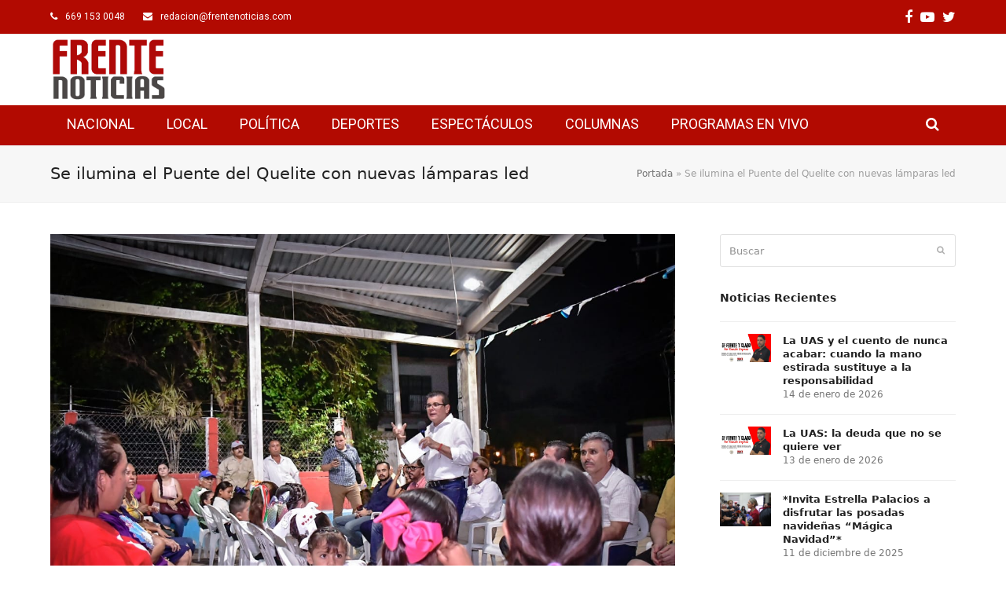

--- FILE ---
content_type: text/html; charset=UTF-8
request_url: https://frentenoticias.com/se-ilumina-el-puente-del-quelite-con-nuevas-lamparas-led/
body_size: 16791
content:
<!DOCTYPE html>
<html lang="es" xmlns:og="http://ogp.me/ns#" xmlns:fb="http://ogp.me/ns/fb#" itemscope itemtype="https://schema.org/WebPage" class="wpex-color-scheme-default">
<head>
<meta charset="UTF-8">
<link rel="profile" href="http://gmpg.org/xfn/11">
<script>
(()=>{var e={};e.g=function(){if("object"==typeof globalThis)return globalThis;try{return this||new Function("return this")()}catch(e){if("object"==typeof window)return window}}(),function({ampUrl:n,isCustomizePreview:t,isAmpDevMode:r,noampQueryVarName:o,noampQueryVarValue:s,disabledStorageKey:i,mobileUserAgents:a,regexRegex:c}){if("undefined"==typeof sessionStorage)return;const d=new RegExp(c);if(!a.some((e=>{const n=e.match(d);return!(!n||!new RegExp(n[1],n[2]).test(navigator.userAgent))||navigator.userAgent.includes(e)})))return;e.g.addEventListener("DOMContentLoaded",(()=>{const e=document.getElementById("amp-mobile-version-switcher");if(!e)return;e.hidden=!1;const n=e.querySelector("a[href]");n&&n.addEventListener("click",(()=>{sessionStorage.removeItem(i)}))}));const g=r&&["paired-browsing-non-amp","paired-browsing-amp"].includes(window.name);if(sessionStorage.getItem(i)||t||g)return;const u=new URL(location.href),m=new URL(n);m.hash=u.hash,u.searchParams.has(o)&&s===u.searchParams.get(o)?sessionStorage.setItem(i,"1"):m.href!==u.href&&(window.stop(),location.replace(m.href))}({"ampUrl":"https:\/\/frentenoticias.com\/se-ilumina-el-puente-del-quelite-con-nuevas-lamparas-led\/?amp=1","noampQueryVarName":"noamp","noampQueryVarValue":"mobile","disabledStorageKey":"amp_mobile_redirect_disabled","mobileUserAgents":["Mobile","Android","Silk\/","Kindle","BlackBerry","Opera Mini","Opera Mobi"],"regexRegex":"^\\\/((?:.|\\n)+)\\\/([i]*)$","isCustomizePreview":false,"isAmpDevMode":false})})();
</script>
<meta name='robots' content='index, follow, max-image-preview:large, max-snippet:-1, max-video-preview:-1' />
<meta name="generator" content="Total WordPress Theme v5.7.1">
<meta name="viewport" content="width=device-width, initial-scale=1">

	<!-- This site is optimized with the Yoast SEO plugin v22.7 - https://yoast.com/wordpress/plugins/seo/ -->
	<title>Se ilumina el Puente del Quelite con nuevas lámparas led - Frente Noticias</title>
	<meta name="description" content="  *Se ilumina el Puente del Quelite con nuevas lámparas led.* _Se instalaron 56 nuevos equipos, en esta comunidad que es la número 14 en la zona rural en recibi" />
	<link rel="canonical" href="https://frentenoticias.com/se-ilumina-el-puente-del-quelite-con-nuevas-lamparas-led/" />
	<meta property="og:locale" content="es_ES" />
	<meta property="og:type" content="article" />
	<meta property="og:title" content="Se ilumina el Puente del Quelite con nuevas lámparas led - Frente Noticias" />
	<meta property="og:description" content="    *Se ilumina el Puente del Quelite con nuevas lámparas led.*   _Se instalaron 56 nuevos equipos, en esta comunidad que es la número 14 en la zona rural en recibir el beneficio._     Mazatlán, Sinaloa, 19 de septiembre de 2023.- La comisaria de El Puente del Quelite se convirtió en la décimo&hellip;" />
	<meta property="og:url" content="https://frentenoticias.com/se-ilumina-el-puente-del-quelite-con-nuevas-lamparas-led/" />
	<meta property="og:site_name" content="Frente Noticias" />
	<meta property="article:publisher" content="https://www.facebook.com/FrenteNoticiasmzt" />
	<meta property="article:published_time" content="2023-09-20T05:29:55+00:00" />
	<meta property="og:image" content="https://frentenoticias.com/wp-content/uploads/2023/09/36c09d8c-ac6d-4eb3-a7e7-1769fbc7896e.jpeg" />
	<meta property="og:image:width" content="1280" />
	<meta property="og:image:height" content="853" />
	<meta property="og:image:type" content="image/jpeg" />
	<meta name="author" content="Ernesto Zepeda" />
	<meta name="twitter:card" content="summary_large_image" />
	<meta name="twitter:label1" content="Escrito por" />
	<meta name="twitter:data1" content="Ernesto Zepeda" />
	<meta name="twitter:label2" content="Tiempo de lectura" />
	<meta name="twitter:data2" content="2 minutos" />
	<script type="application/ld+json" class="yoast-schema-graph">{"@context":"https://schema.org","@graph":[{"@type":"Article","@id":"https://frentenoticias.com/se-ilumina-el-puente-del-quelite-con-nuevas-lamparas-led/#article","isPartOf":{"@id":"https://frentenoticias.com/se-ilumina-el-puente-del-quelite-con-nuevas-lamparas-led/"},"author":{"name":"Ernesto Zepeda","@id":"https://frentenoticias.com/#/schema/person/c88b8e01f1f1f22aaaa6aa987c7bc70b"},"headline":"Se ilumina el Puente del Quelite con nuevas lámparas led","datePublished":"2023-09-20T05:29:55+00:00","dateModified":"2023-09-20T05:29:55+00:00","mainEntityOfPage":{"@id":"https://frentenoticias.com/se-ilumina-el-puente-del-quelite-con-nuevas-lamparas-led/"},"wordCount":339,"publisher":{"@id":"https://frentenoticias.com/#organization"},"image":{"@id":"https://frentenoticias.com/se-ilumina-el-puente-del-quelite-con-nuevas-lamparas-led/#primaryimage"},"thumbnailUrl":"https://frentenoticias.com/wp-content/uploads/2023/09/36c09d8c-ac6d-4eb3-a7e7-1769fbc7896e.jpeg","articleSection":["Local"],"inLanguage":"es"},{"@type":"WebPage","@id":"https://frentenoticias.com/se-ilumina-el-puente-del-quelite-con-nuevas-lamparas-led/","url":"https://frentenoticias.com/se-ilumina-el-puente-del-quelite-con-nuevas-lamparas-led/","name":"Se ilumina el Puente del Quelite con nuevas lámparas led - Frente Noticias","isPartOf":{"@id":"https://frentenoticias.com/#website"},"primaryImageOfPage":{"@id":"https://frentenoticias.com/se-ilumina-el-puente-del-quelite-con-nuevas-lamparas-led/#primaryimage"},"image":{"@id":"https://frentenoticias.com/se-ilumina-el-puente-del-quelite-con-nuevas-lamparas-led/#primaryimage"},"thumbnailUrl":"https://frentenoticias.com/wp-content/uploads/2023/09/36c09d8c-ac6d-4eb3-a7e7-1769fbc7896e.jpeg","datePublished":"2023-09-20T05:29:55+00:00","dateModified":"2023-09-20T05:29:55+00:00","breadcrumb":{"@id":"https://frentenoticias.com/se-ilumina-el-puente-del-quelite-con-nuevas-lamparas-led/#breadcrumb"},"inLanguage":"es","potentialAction":[{"@type":"ReadAction","target":["https://frentenoticias.com/se-ilumina-el-puente-del-quelite-con-nuevas-lamparas-led/"]}]},{"@type":"ImageObject","inLanguage":"es","@id":"https://frentenoticias.com/se-ilumina-el-puente-del-quelite-con-nuevas-lamparas-led/#primaryimage","url":"https://frentenoticias.com/wp-content/uploads/2023/09/36c09d8c-ac6d-4eb3-a7e7-1769fbc7896e.jpeg","contentUrl":"https://frentenoticias.com/wp-content/uploads/2023/09/36c09d8c-ac6d-4eb3-a7e7-1769fbc7896e.jpeg","width":1280,"height":853},{"@type":"BreadcrumbList","@id":"https://frentenoticias.com/se-ilumina-el-puente-del-quelite-con-nuevas-lamparas-led/#breadcrumb","itemListElement":[{"@type":"ListItem","position":1,"name":"Portada","item":"https://frentenoticias.com/"},{"@type":"ListItem","position":2,"name":"Se ilumina el Puente del Quelite con nuevas lámparas led"}]},{"@type":"WebSite","@id":"https://frentenoticias.com/#website","url":"https://frentenoticias.com/","name":"Frente Noticias","description":"La red de noticieros mas grande sinaloa","publisher":{"@id":"https://frentenoticias.com/#organization"},"potentialAction":[{"@type":"SearchAction","target":{"@type":"EntryPoint","urlTemplate":"https://frentenoticias.com/?s={search_term_string}"},"query-input":"required name=search_term_string"}],"inLanguage":"es"},{"@type":"Organization","@id":"https://frentenoticias.com/#organization","name":"Frente Noticias","alternateName":"Frente Noticias","url":"https://frentenoticias.com/","logo":{"@type":"ImageObject","inLanguage":"es","@id":"https://frentenoticias.com/#/schema/logo/image/","url":"https://frentenoticias.com/wp-content/uploads/2023/05/logo.png","contentUrl":"https://frentenoticias.com/wp-content/uploads/2023/05/logo.png","width":798,"height":435,"caption":"Frente Noticias"},"image":{"@id":"https://frentenoticias.com/#/schema/logo/image/"},"sameAs":["https://www.facebook.com/FrenteNoticiasmzt"]},{"@type":"Person","@id":"https://frentenoticias.com/#/schema/person/c88b8e01f1f1f22aaaa6aa987c7bc70b","name":"Ernesto Zepeda","image":{"@type":"ImageObject","inLanguage":"es","@id":"https://frentenoticias.com/#/schema/person/image/","url":"https://secure.gravatar.com/avatar/6cf49f0b471f144e5046b147faf1685fc6f83a62e9d76136df355e5f4b30c854?s=96&d=mm&r=g","contentUrl":"https://secure.gravatar.com/avatar/6cf49f0b471f144e5046b147faf1685fc6f83a62e9d76136df355e5f4b30c854?s=96&d=mm&r=g","caption":"Ernesto Zepeda"},"url":"https://frentenoticias.com/author/neto_zepeda/"}]}</script>
	<!-- / Yoast SEO plugin. -->


<link rel='dns-prefetch' href='//www.googletagmanager.com' />
<link rel='dns-prefetch' href='//fonts.googleapis.com' />
<link rel='dns-prefetch' href='//pagead2.googlesyndication.com' />
<link rel="alternate" type="application/rss+xml" title="Frente Noticias &raquo; Feed" href="https://frentenoticias.com/feed/" />
<link rel="alternate" type="application/rss+xml" title="Frente Noticias &raquo; Feed de los comentarios" href="https://frentenoticias.com/comments/feed/" />
<link rel="alternate" type="application/rss+xml" title="Frente Noticias &raquo; Comentario Se ilumina el Puente del Quelite con nuevas lámparas led del feed" href="https://frentenoticias.com/se-ilumina-el-puente-del-quelite-con-nuevas-lamparas-led/feed/" />
<link rel="alternate" title="oEmbed (JSON)" type="application/json+oembed" href="https://frentenoticias.com/wp-json/oembed/1.0/embed?url=https%3A%2F%2Ffrentenoticias.com%2Fse-ilumina-el-puente-del-quelite-con-nuevas-lamparas-led%2F" />
<link rel="alternate" title="oEmbed (XML)" type="text/xml+oembed" href="https://frentenoticias.com/wp-json/oembed/1.0/embed?url=https%3A%2F%2Ffrentenoticias.com%2Fse-ilumina-el-puente-del-quelite-con-nuevas-lamparas-led%2F&#038;format=xml" />
<link rel="preload" href="https://frentenoticias.com/wp-content/themes/Total/assets/lib/ticons/fonts/ticons.woff2" type="font/woff2" as="font" crossorigin>		<!-- This site uses the Google Analytics by MonsterInsights plugin v8.26.0 - Using Analytics tracking - https://www.monsterinsights.com/ -->
							<script src="//www.googletagmanager.com/gtag/js?id=G-QSH7V5M56D"  data-cfasync="false" data-wpfc-render="false" async></script>
			<script data-cfasync="false" data-wpfc-render="false">
				var mi_version = '8.26.0';
				var mi_track_user = true;
				var mi_no_track_reason = '';
								var MonsterInsightsDefaultLocations = {"page_location":"https:\/\/frentenoticias.com\/se-ilumina-el-puente-del-quelite-con-nuevas-lamparas-led\/"};
				if ( typeof MonsterInsightsPrivacyGuardFilter === 'function' ) {
					var MonsterInsightsLocations = (typeof MonsterInsightsExcludeQuery === 'object') ? MonsterInsightsPrivacyGuardFilter( MonsterInsightsExcludeQuery ) : MonsterInsightsPrivacyGuardFilter( MonsterInsightsDefaultLocations );
				} else {
					var MonsterInsightsLocations = (typeof MonsterInsightsExcludeQuery === 'object') ? MonsterInsightsExcludeQuery : MonsterInsightsDefaultLocations;
				}

								var disableStrs = [
										'ga-disable-G-QSH7V5M56D',
									];

				/* Function to detect opted out users */
				function __gtagTrackerIsOptedOut() {
					for (var index = 0; index < disableStrs.length; index++) {
						if (document.cookie.indexOf(disableStrs[index] + '=true') > -1) {
							return true;
						}
					}

					return false;
				}

				/* Disable tracking if the opt-out cookie exists. */
				if (__gtagTrackerIsOptedOut()) {
					for (var index = 0; index < disableStrs.length; index++) {
						window[disableStrs[index]] = true;
					}
				}

				/* Opt-out function */
				function __gtagTrackerOptout() {
					for (var index = 0; index < disableStrs.length; index++) {
						document.cookie = disableStrs[index] + '=true; expires=Thu, 31 Dec 2099 23:59:59 UTC; path=/';
						window[disableStrs[index]] = true;
					}
				}

				if ('undefined' === typeof gaOptout) {
					function gaOptout() {
						__gtagTrackerOptout();
					}
				}
								window.dataLayer = window.dataLayer || [];

				window.MonsterInsightsDualTracker = {
					helpers: {},
					trackers: {},
				};
				if (mi_track_user) {
					function __gtagDataLayer() {
						dataLayer.push(arguments);
					}

					function __gtagTracker(type, name, parameters) {
						if (!parameters) {
							parameters = {};
						}

						if (parameters.send_to) {
							__gtagDataLayer.apply(null, arguments);
							return;
						}

						if (type === 'event') {
														parameters.send_to = monsterinsights_frontend.v4_id;
							var hookName = name;
							if (typeof parameters['event_category'] !== 'undefined') {
								hookName = parameters['event_category'] + ':' + name;
							}

							if (typeof MonsterInsightsDualTracker.trackers[hookName] !== 'undefined') {
								MonsterInsightsDualTracker.trackers[hookName](parameters);
							} else {
								__gtagDataLayer('event', name, parameters);
							}
							
						} else {
							__gtagDataLayer.apply(null, arguments);
						}
					}

					__gtagTracker('js', new Date());
					__gtagTracker('set', {
						'developer_id.dZGIzZG': true,
											});
					if ( MonsterInsightsLocations.page_location ) {
						__gtagTracker('set', MonsterInsightsLocations);
					}
										__gtagTracker('config', 'G-QSH7V5M56D', {"forceSSL":"true","link_attribution":"true"} );
															window.gtag = __gtagTracker;										(function () {
						/* https://developers.google.com/analytics/devguides/collection/analyticsjs/ */
						/* ga and __gaTracker compatibility shim. */
						var noopfn = function () {
							return null;
						};
						var newtracker = function () {
							return new Tracker();
						};
						var Tracker = function () {
							return null;
						};
						var p = Tracker.prototype;
						p.get = noopfn;
						p.set = noopfn;
						p.send = function () {
							var args = Array.prototype.slice.call(arguments);
							args.unshift('send');
							__gaTracker.apply(null, args);
						};
						var __gaTracker = function () {
							var len = arguments.length;
							if (len === 0) {
								return;
							}
							var f = arguments[len - 1];
							if (typeof f !== 'object' || f === null || typeof f.hitCallback !== 'function') {
								if ('send' === arguments[0]) {
									var hitConverted, hitObject = false, action;
									if ('event' === arguments[1]) {
										if ('undefined' !== typeof arguments[3]) {
											hitObject = {
												'eventAction': arguments[3],
												'eventCategory': arguments[2],
												'eventLabel': arguments[4],
												'value': arguments[5] ? arguments[5] : 1,
											}
										}
									}
									if ('pageview' === arguments[1]) {
										if ('undefined' !== typeof arguments[2]) {
											hitObject = {
												'eventAction': 'page_view',
												'page_path': arguments[2],
											}
										}
									}
									if (typeof arguments[2] === 'object') {
										hitObject = arguments[2];
									}
									if (typeof arguments[5] === 'object') {
										Object.assign(hitObject, arguments[5]);
									}
									if ('undefined' !== typeof arguments[1].hitType) {
										hitObject = arguments[1];
										if ('pageview' === hitObject.hitType) {
											hitObject.eventAction = 'page_view';
										}
									}
									if (hitObject) {
										action = 'timing' === arguments[1].hitType ? 'timing_complete' : hitObject.eventAction;
										hitConverted = mapArgs(hitObject);
										__gtagTracker('event', action, hitConverted);
									}
								}
								return;
							}

							function mapArgs(args) {
								var arg, hit = {};
								var gaMap = {
									'eventCategory': 'event_category',
									'eventAction': 'event_action',
									'eventLabel': 'event_label',
									'eventValue': 'event_value',
									'nonInteraction': 'non_interaction',
									'timingCategory': 'event_category',
									'timingVar': 'name',
									'timingValue': 'value',
									'timingLabel': 'event_label',
									'page': 'page_path',
									'location': 'page_location',
									'title': 'page_title',
									'referrer' : 'page_referrer',
								};
								for (arg in args) {
																		if (!(!args.hasOwnProperty(arg) || !gaMap.hasOwnProperty(arg))) {
										hit[gaMap[arg]] = args[arg];
									} else {
										hit[arg] = args[arg];
									}
								}
								return hit;
							}

							try {
								f.hitCallback();
							} catch (ex) {
							}
						};
						__gaTracker.create = newtracker;
						__gaTracker.getByName = newtracker;
						__gaTracker.getAll = function () {
							return [];
						};
						__gaTracker.remove = noopfn;
						__gaTracker.loaded = true;
						window['__gaTracker'] = __gaTracker;
					})();
									} else {
										console.log("");
					(function () {
						function __gtagTracker() {
							return null;
						}

						window['__gtagTracker'] = __gtagTracker;
						window['gtag'] = __gtagTracker;
					})();
									}
			</script>
				<!-- / Google Analytics by MonsterInsights -->
		<style id='wp-img-auto-sizes-contain-inline-css'>
img:is([sizes=auto i],[sizes^="auto," i]){contain-intrinsic-size:3000px 1500px}
/*# sourceURL=wp-img-auto-sizes-contain-inline-css */
</style>

<link rel='stylesheet' id='js_composer_front-css' href='https://frentenoticias.com/wp-content/plugins/js_composer/assets/css/js_composer.min.css?ver=6.9.0' media='all' />
<link rel='stylesheet' id='mpp_gutenberg-css' href='https://frentenoticias.com/wp-content/plugins/metronet-profile-picture/dist/blocks.style.build.css?ver=2.6.0' media='all' />
<link crossorigin="anonymous" rel='stylesheet' id='wpex-google-font-roboto-css' href='//fonts.googleapis.com/css2?family=Roboto:ital,wght@0,100;0,200;0,300;0,400;0,500;0,600;0,700;0,800;0,900;1,100;1,200;1,300;1,400;1,500;1,600;1,700;1,800;1,900&#038;display=swap&#038;subset=latin' media='all' />
<link rel='stylesheet' id='wpex-style-css' href='https://frentenoticias.com/wp-content/themes/Total/style.css?ver=5.7.1' media='all' />
<link rel='stylesheet' id='wpex-mobile-menu-breakpoint-max-css' href='https://frentenoticias.com/wp-content/themes/Total/assets/css/wpex-mobile-menu-breakpoint-max.css?ver=5.7.1' media='only screen and (max-width:959px)' />
<link rel='stylesheet' id='wpex-mobile-menu-breakpoint-min-css' href='https://frentenoticias.com/wp-content/themes/Total/assets/css/wpex-mobile-menu-breakpoint-min.css?ver=5.7.1' media='only screen and (min-width:960px)' />
<link rel='stylesheet' id='wpex-wpbakery-css' href='https://frentenoticias.com/wp-content/themes/Total/assets/css/wpex-wpbakery.css?ver=5.7.1' media='all' />
<link rel='stylesheet' id='ticons-css' href='https://frentenoticias.com/wp-content/themes/Total/assets/lib/ticons/css/ticons.min.css?ver=5.7.1' media='all' />
<link rel='stylesheet' id='vcex-shortcodes-css' href='https://frentenoticias.com/wp-content/themes/Total/assets/css/vcex-shortcodes.css?ver=5.7.1' media='all' />
<script src="https://frentenoticias.com/wp-content/plugins/google-analytics-for-wordpress/assets/js/frontend-gtag.min.js?ver=8.26.0" id="monsterinsights-frontend-script-js"></script>
<script data-cfasync="false" data-wpfc-render="false" id='monsterinsights-frontend-script-js-extra'>var monsterinsights_frontend = {"js_events_tracking":"true","download_extensions":"doc,pdf,ppt,zip,xls,docx,pptx,xlsx","inbound_paths":"[{\"path\":\"\\\/go\\\/\",\"label\":\"affiliate\"},{\"path\":\"\\\/recommend\\\/\",\"label\":\"affiliate\"}]","home_url":"https:\/\/frentenoticias.com","hash_tracking":"false","v4_id":"G-QSH7V5M56D"};</script>
<script src="https://frentenoticias.com/wp-includes/js/jquery/jquery.min.js?ver=3.7.1" id="jquery-core-js"></script>
<script src="https://frentenoticias.com/wp-includes/js/jquery/jquery-migrate.min.js?ver=3.4.1" id="jquery-migrate-js"></script>

<!-- Fragmento de código de la etiqueta de Google (gtag.js) añadida por Site Kit -->

<!-- Fragmento de código de Google Analytics añadido por Site Kit -->
<script src="https://www.googletagmanager.com/gtag/js?id=GT-5TPG8TT" id="google_gtagjs-js" async></script>
<script id="google_gtagjs-js-after">
window.dataLayer = window.dataLayer || [];function gtag(){dataLayer.push(arguments);}
gtag("set","linker",{"domains":["frentenoticias.com"]});
gtag("js", new Date());
gtag("set", "developer_id.dZTNiMT", true);
gtag("config", "GT-5TPG8TT");
//# sourceURL=google_gtagjs-js-after
</script>

<!-- Finalizar fragmento de código de la etiqueta de Google (gtags.js) añadida por Site Kit -->
<link rel="https://api.w.org/" href="https://frentenoticias.com/wp-json/" /><link rel="alternate" title="JSON" type="application/json" href="https://frentenoticias.com/wp-json/wp/v2/posts/4618" /><link rel="EditURI" type="application/rsd+xml" title="RSD" href="https://frentenoticias.com/xmlrpc.php?rsd" />
<meta name="generator" content="WordPress 6.9" />
<link rel='shortlink' href='https://frentenoticias.com/?p=4618' />

<!-- This site is using AdRotate v5.12.10 to display their advertisements - https://ajdg.solutions/ -->
<!-- AdRotate CSS -->
<style type="text/css" media="screen">
	.g { margin:0px; padding:0px; overflow:hidden; line-height:1; zoom:1; }
	.g img { height:auto; }
	.g-col { position:relative; float:left; }
	.g-col:first-child { margin-left: 0; }
	.g-col:last-child { margin-right: 0; }
	.g-1 { margin:0px;  width:100%; max-width:728px; height:100%; max-height:90px; }
	@media only screen and (max-width: 480px) {
		.g-col, .g-dyn, .g-single { width:100%; margin-left:0; margin-right:0; }
	}
</style>
<!-- /AdRotate CSS -->

<meta name="generator" content="Site Kit by Google 1.126.0" /><link rel="alternate" type="text/html" media="only screen and (max-width: 640px)" href="https://frentenoticias.com/se-ilumina-el-puente-del-quelite-con-nuevas-lamparas-led/?amp=1">        <style>

        </style>
        
<!-- Metaetiquetas de Google AdSense añadidas por Site Kit -->
<meta name="google-adsense-platform-account" content="ca-host-pub-2644536267352236">
<meta name="google-adsense-platform-domain" content="sitekit.withgoogle.com">
<!-- Acabar con las metaetiquetas de Google AdSense añadidas por Site Kit -->
<meta name="facebook-domain-verification" content="03l3c4bso7q87n4cgy9fcfseesdg6e" /><link rel="amphtml" href="https://frentenoticias.com/se-ilumina-el-puente-del-quelite-con-nuevas-lamparas-led/?amp=1">
<!-- Fragmento de código de Google Adsense añadido por Site Kit -->
<script async src="https://pagead2.googlesyndication.com/pagead/js/adsbygoogle.js?client=ca-pub-6616848096914298&amp;host=ca-host-pub-2644536267352236" crossorigin="anonymous"></script>

<!-- Final del fragmento de código de Google Adsense añadido por Site Kit -->
<style>#amp-mobile-version-switcher{left:0;position:absolute;width:100%;z-index:100}#amp-mobile-version-switcher>a{background-color:#444;border:0;color:#eaeaea;display:block;font-family:-apple-system,BlinkMacSystemFont,Segoe UI,Roboto,Oxygen-Sans,Ubuntu,Cantarell,Helvetica Neue,sans-serif;font-size:16px;font-weight:600;padding:15px 0;text-align:center;-webkit-text-decoration:none;text-decoration:none}#amp-mobile-version-switcher>a:active,#amp-mobile-version-switcher>a:focus,#amp-mobile-version-switcher>a:hover{-webkit-text-decoration:underline;text-decoration:underline}</style><noscript><style>body:not(.content-full-screen) .wpex-vc-row-stretched[data-vc-full-width-init="false"]{visibility:visible;}</style></noscript><link rel="icon" href="https://frentenoticias.com/wp-content/uploads/2019/05/logoicon.png" sizes="32x32" />
<link rel="icon" href="https://frentenoticias.com/wp-content/uploads/2019/05/logoicon.png" sizes="192x192" />
<link rel="apple-touch-icon" href="https://frentenoticias.com/wp-content/uploads/2019/05/logoicon.png" />
<meta name="msapplication-TileImage" content="https://frentenoticias.com/wp-content/uploads/2019/05/logoicon.png" />
<script>function setREVStartSize(e){
			//window.requestAnimationFrame(function() {
				window.RSIW = window.RSIW===undefined ? window.innerWidth : window.RSIW;
				window.RSIH = window.RSIH===undefined ? window.innerHeight : window.RSIH;
				try {
					var pw = document.getElementById(e.c).parentNode.offsetWidth,
						newh;
					pw = pw===0 || isNaN(pw) || (e.l=="fullwidth" || e.layout=="fullwidth") ? window.RSIW : pw;
					e.tabw = e.tabw===undefined ? 0 : parseInt(e.tabw);
					e.thumbw = e.thumbw===undefined ? 0 : parseInt(e.thumbw);
					e.tabh = e.tabh===undefined ? 0 : parseInt(e.tabh);
					e.thumbh = e.thumbh===undefined ? 0 : parseInt(e.thumbh);
					e.tabhide = e.tabhide===undefined ? 0 : parseInt(e.tabhide);
					e.thumbhide = e.thumbhide===undefined ? 0 : parseInt(e.thumbhide);
					e.mh = e.mh===undefined || e.mh=="" || e.mh==="auto" ? 0 : parseInt(e.mh,0);
					if(e.layout==="fullscreen" || e.l==="fullscreen")
						newh = Math.max(e.mh,window.RSIH);
					else{
						e.gw = Array.isArray(e.gw) ? e.gw : [e.gw];
						for (var i in e.rl) if (e.gw[i]===undefined || e.gw[i]===0) e.gw[i] = e.gw[i-1];
						e.gh = e.el===undefined || e.el==="" || (Array.isArray(e.el) && e.el.length==0)? e.gh : e.el;
						e.gh = Array.isArray(e.gh) ? e.gh : [e.gh];
						for (var i in e.rl) if (e.gh[i]===undefined || e.gh[i]===0) e.gh[i] = e.gh[i-1];
											
						var nl = new Array(e.rl.length),
							ix = 0,
							sl;
						e.tabw = e.tabhide>=pw ? 0 : e.tabw;
						e.thumbw = e.thumbhide>=pw ? 0 : e.thumbw;
						e.tabh = e.tabhide>=pw ? 0 : e.tabh;
						e.thumbh = e.thumbhide>=pw ? 0 : e.thumbh;
						for (var i in e.rl) nl[i] = e.rl[i]<window.RSIW ? 0 : e.rl[i];
						sl = nl[0];
						for (var i in nl) if (sl>nl[i] && nl[i]>0) { sl = nl[i]; ix=i;}
						var m = pw>(e.gw[ix]+e.tabw+e.thumbw) ? 1 : (pw-(e.tabw+e.thumbw)) / (e.gw[ix]);
						newh =  (e.gh[ix] * m) + (e.tabh + e.thumbh);
					}
					var el = document.getElementById(e.c);
					if (el!==null && el) el.style.height = newh+"px";
					el = document.getElementById(e.c+"_wrapper");
					if (el!==null && el) {
						el.style.height = newh+"px";
						el.style.display = "block";
					}
				} catch(e){
					console.log("Failure at Presize of Slider:" + e)
				}
			//});
		  };</script>
<noscript><style> .wpb_animate_when_almost_visible { opacity: 1; }</style></noscript><style data-type="wpex-css" id="wpex-css">/*VC META CSS*/.vc_custom_1684885845493{background-color:#000000 !important}/*TYPOGRAPHY*/#top-bar-content{font-family:"Roboto",sans-serif}.main-navigation-ul .link-inner{font-family:"Roboto",sans-serif;font-size:18px;text-transform:uppercase}body.single-post .single-post-title{font-size:24px}.single-post .meta{font-size:16px}.single-blog-content,.vcex-post-content-c,.wpb_text_column,body.no-composer .single-content,.woocommerce-Tabs-panel--description{font-size:18px}/*ADVANCED STYLING CSS*/#site-logo .logo-img{max-height:80px;width:auto}/*CUSTOMIZER STYLING*/:root,.boxed-main-layout.wpex-responsive #wrap{--wpex-container-width:1360px}#top-bar-wrap{background-color:#b20a01}.wpex-top-bar-sticky{background-color:#b20a01}#top-bar{color:#ffffff;padding-top:5px;padding-bottom:5px}#top-bar-social a.wpex-social-btn-no-style{color:#ffffff}.header-padding{padding-top:5px;padding-bottom:5px}#site-navigation-wrap{--wpex-main-nav-bg:#b20a01;--wpex-main-nav-border-color:#b20a01;--wpex-main-nav-link-color:#ffffff;--wpex-hover-main-nav-link-color:#ffffff;--wpex-active-main-nav-link-color:#ffffff}#footer-bottom{padding-top:5px;padding-bottom:5px;background-color:#000000;color:#ffffff;--wpex-text-2:#ffffff;--wpex-link-color:#ffffff;--wpex-hover-link-color:#ffffff}:root{--wpex-vc-column-inner-margin-bottom:0px}</style>
<!-- START - Heateor Open Graph Meta Tags 1.1.11 -->
<link rel="canonical" href="https://frentenoticias.com/se-ilumina-el-puente-del-quelite-con-nuevas-lamparas-led/"/>
<meta name="description" content="  *Se ilumina el Puente del Quelite con nuevas lámparas led.* _Se instalaron 56 nuevos equipos, en esta comunidad que es la número 14 en la zona rural en recibi"/>
<meta property="og:locale" content="es_ES"/>
<meta property="og:site_name" content="Frente Noticias"/>
<meta property="og:title" content="Se ilumina el Puente del Quelite con nuevas lámparas led - Frente Noticias"/>
<meta property="og:url" content="https://frentenoticias.com/se-ilumina-el-puente-del-quelite-con-nuevas-lamparas-led/"/>
<meta property="og:type" content="article"/>
<meta property="og:image" content="https://frentenoticias.com/wp-content/uploads/2023/09/36c09d8c-ac6d-4eb3-a7e7-1769fbc7896e.jpeg"/>
<meta property="og:image:width" content="1280"/>
<meta property="og:image:height" content="853"/>
<meta property="article:published_time" content="2023-09-20T05:29:55+00:00"/>
<meta property="article:modified_time" content="2023-09-20T05:29:55+00:00" />
<meta property="og:updated_time" content="2023-09-20T05:29:55+00:00" />
			
<meta property="article:section" content="Local"/>
		
<meta property="og:description" content="  *Se ilumina el Puente del Quelite con nuevas lámparas led.* _Se instalaron 56 nuevos equipos, en esta comunidad que es la número 14 en la zona rural en recibi"/>
<meta name="twitter:title" content="Se ilumina el Puente del Quelite con nuevas lámparas led - Frente Noticias"/>
<meta name="twitter:url" content="https://frentenoticias.com/se-ilumina-el-puente-del-quelite-con-nuevas-lamparas-led/"/>
<meta name="twitter:description" content="  *Se ilumina el Puente del Quelite con nuevas lámparas led.* _Se instalaron 56 nuevos equipos, en esta comunidad que es la número 14 en la zona rural en recibi"/>
<meta name="twitter:image" content="https://frentenoticias.com/wp-content/uploads/2023/09/36c09d8c-ac6d-4eb3-a7e7-1769fbc7896e.jpeg"/>
<meta name="twitter:card" content="summary_large_image"/>
<meta itemprop="name" content="Se ilumina el Puente del Quelite con nuevas lámparas led - Frente Noticias"/>
<meta itemprop="description" content="  *Se ilumina el Puente del Quelite con nuevas lámparas led.* _Se instalaron 56 nuevos equipos, en esta comunidad que es la número 14 en la zona rural en recibi"/>
<meta itemprop="image" content="https://frentenoticias.com/wp-content/uploads/2023/09/36c09d8c-ac6d-4eb3-a7e7-1769fbc7896e.jpeg"/>
<!-- END - Heateor Open Graph Meta Tags -->

<link rel='stylesheet' id='rs-plugin-settings-css' href='https://frentenoticias.com/wp-content/plugins/revslider/public/assets/css/rs6.css?ver=6.6.10' media='all' />
<style id='rs-plugin-settings-inline-css'>
#rs-demo-id {}
/*# sourceURL=rs-plugin-settings-inline-css */
</style>
</head>

<body class="wp-singular post-template-default single single-post postid-4618 single-format-standard wp-custom-logo wp-embed-responsive wp-theme-Total wpex-theme wpex-responsive full-width-main-layout no-composer wpex-live-site site-full-width content-right-sidebar has-sidebar has-topbar post-in-category-local sidebar-widget-icons hasnt-overlay-header wpex-mobile-toggle-menu-icon_buttons has-mobile-menu wpex-share-p-horizontal wpex-no-js wpb-js-composer js-comp-ver-6.9.0 vc_responsive">

	
	
	
<a href="#content" class="skip-to-content">Saltear al contenido principal</a><span data-ls_id="#site_top"></span>
	<div id="outer-wrap" class="wpex-overflow-hidden">
		
		<div id="wrap" class="wpex-clr">

			

	
		<div id="top-bar-wrap" class="wpex-border-b wpex-border-main wpex-border-solid wpex-text-sm">

			<div id="top-bar" class="container wpex-relative wpex-py-15 wpex-md-flex wpex-justify-between wpex-items-center wpex-text-center wpex-md-text-initial">
	<div id="top-bar-content" class="has-content top-bar-left wpex-clr"><div class="top-bar-item wpex-sm-inline-block wpex-mr-20"><span class="wpex-mr-10 ticon ticon-phone" aria-hidden="true"></span><a href="tel:6691530048">669 153 0048</a></div>

<div class="top-bar-item wpex-sm-inline-block wpex-mr-20"><span class="wpex-mr-10 ticon ticon-envelope" aria-hidden="true"></span><a href="mailto:admin@totalwptheme.com">redacion@frentenoticias.com</a></div>

</div>


<div id="top-bar-social" class="top-bar-right wpex-mt-10 wpex-md-mt-0 social-style-none"><ul id="top-bar-social-list" class="wpex-inline-block wpex-list-none wpex-align-bottom wpex-m-0 wpex-last-mr-0"><li class="wpex-inline-block wpex-mr-10"><a href="https://www.facebook.com/FrenteNoticiasmzt" title="Facebook" target="_blank" class="wpex-facebook wpex-social-btn wpex-social-btn-no-style" rel="noopener noreferrer"><span class="ticon ticon-facebook" aria-hidden="true"></span><span class="screen-reader-text">Facebook</span></a></li><li class="wpex-inline-block wpex-mr-10"><a href="https://www.youtube.com/channel/UCDqugz2Gq5pgN4QiPYZ6X7w" title="Youtube" target="_blank" class="wpex-youtube wpex-social-btn wpex-social-btn-no-style" rel="noopener noreferrer"><span class="ticon ticon-youtube-play" aria-hidden="true"></span><span class="screen-reader-text">Youtube</span></a></li><li class="wpex-inline-block wpex-mr-10"><a href="https://twitter.com/FrenteNoticiass" title="Twitter" target="_blank" class="wpex-twitter wpex-social-btn wpex-social-btn-no-style" rel="noopener noreferrer"><span class="ticon ticon-twitter" aria-hidden="true"></span><span class="screen-reader-text">Twitter</span></a></li></ul></div></div>

		</div>

	



	<header id="site-header" class="header-two dyn-styles wpex-relative wpex-clr" itemscope="itemscope" itemtype="https://schema.org/WPHeader">

		
		<div id="site-header-inner" class="header-two-inner header-padding container wpex-relative wpex-h-100 wpex-py-30 wpex-clr">
<div id="site-logo" class="site-branding header-two-logo logo-padding wpex-table">
	<div id="site-logo-inner" class="wpex-table-cell wpex-align-middle wpex-clr"><a id="site-logo-link" href="https://frentenoticias.com/" rel="home" class="main-logo"><img src="https://frentenoticias.com/wp-content/uploads/2023/05/logo.png" alt="Frente Noticias" class="logo-img" width="798" height="80" data-no-retina data-skip-lazy fetchpriority="high"></a></div>

</div>
	<aside id="header-aside" class="header-two-aside hide-at-mm-breakpoint">
		<div class="header-aside-content wpex-clr"><!-- ¡O bien no hay banners, estan desactivados o no estan programados para esta ubicación! -->	</div>
			</aside>


<div id="mobile-menu" class="wpex-mobile-menu-toggle show-at-mm-breakpoint wpex-flex wpex-items-center wpex-absolute wpex-top-50 -wpex-translate-y-50 wpex-right-0">
	<div class="wpex-inline-flex wpex-items-center">
						<a href="#" class="mobile-menu-toggle" role="button" aria-label="Toggle mobile menu" aria-expanded="false"><span class="mobile-menu-toggle__icon wpex-flex"><span class="wpex-hamburger-icon wpex-hamburger-icon--inactive wpex-hamburger-icon--animate" aria-hidden="true"><span></span></span></span></a>			</div>
</div></div>

		
	
	<div id="site-navigation-wrap" class="navbar-style-two navbar-fixed-line-height fixed-nav hide-at-mm-breakpoint wpex-clr">

		<nav id="site-navigation" class="navigation main-navigation main-navigation-two container wpex-relative wpex-clr" itemscope="itemscope" itemtype="https://schema.org/SiteNavigationElement" aria-label="Main menu">

			
				<ul id="menu-main-menu" class="main-navigation-ul dropdown-menu sf-menu"><li id="menu-item-2180" class="menu-item menu-item-type-taxonomy menu-item-object-category menu-item-2180"><a href="https://frentenoticias.com/category/nacional/"><span class="link-inner">Nacional</span></a></li>
<li id="menu-item-2179" class="menu-item menu-item-type-taxonomy menu-item-object-category current-post-ancestor current-menu-parent current-post-parent menu-item-2179"><a href="https://frentenoticias.com/category/local/"><span class="link-inner">Local</span></a></li>
<li id="menu-item-2181" class="menu-item menu-item-type-taxonomy menu-item-object-category menu-item-2181"><a href="https://frentenoticias.com/category/politica/"><span class="link-inner">Política</span></a></li>
<li id="menu-item-2177" class="menu-item menu-item-type-taxonomy menu-item-object-category menu-item-2177"><a href="https://frentenoticias.com/category/deportes/"><span class="link-inner">Deportes</span></a></li>
<li id="menu-item-2178" class="menu-item menu-item-type-taxonomy menu-item-object-category menu-item-2178"><a href="https://frentenoticias.com/category/espectaculos/"><span class="link-inner">Espectáculos</span></a></li>
<li id="menu-item-2321" class="menu-item menu-item-type-taxonomy menu-item-object-category menu-item-2321"><a href="https://frentenoticias.com/category/columnas/"><span class="link-inner">Columnas</span></a></li>
<li id="menu-item-2366" class="menu-item menu-item-type-post_type menu-item-object-page menu-item-2366"><a href="https://frentenoticias.com/programas-en-vivo/"><span class="link-inner">Programas en vivo</span></a></li>
<li class="search-toggle-li menu-item wpex-menu-extra no-icon-margin"><a href="#" class="site-search-toggle search-dropdown-toggle" role="button" aria-expanded="false" aria-controls="searchform-dropdown" aria-label="Search"><span class="link-inner"><span class="wpex-menu-search-text">Buscar</span><span class="wpex-menu-search-icon ticon ticon-search" aria-hidden="true"></span></span></a>
<div id="searchform-dropdown" data-placeholder="Buscar" data-disable-autocomplete="true" class="header-searchform-wrap header-drop-widget header-drop-widget--colored-top-border wpex-invisible wpex-opacity-0 wpex-absolute wpex-transition-all wpex-duration-200 wpex-translate-Z-0 wpex-text-initial wpex-z-10000 wpex-top-100 wpex-right-0 wpex-surface-1 wpex-text-2 wpex-p-15">
	
<form method="get" class="searchform" action="https://frentenoticias.com/">
	<label>
		<span class="screen-reader-text">Buscar</span>
		<input type="search" class="field" name="s" placeholder="Buscar" />
	</label>
			<button type="submit" class="searchform-submit"><span class="ticon ticon-search" aria-hidden="true"></span><span class="screen-reader-text">Enviar</span></button>
</form></div></li></ul>
			
		</nav>

	</div>

	

	</header>



			
			<main id="main" class="site-main wpex-clr">

				
<header class="page-header default-page-header wpex-supports-mods has-aside wpex-relative wpex-mb-40 wpex-surface-2 wpex-py-20 wpex-border-t wpex-border-b wpex-border-solid wpex-border-surface-3 wpex-text-2">

	
	<div class="page-header-inner container wpex-md-flex wpex-md-flex-wrap wpex-md-items-center wpex-md-justify-between">
<div class="page-header-content wpex-md-mr-15">

<h1 class="page-header-title wpex-block wpex-m-0 wpex-inherit-font-family wpex-not-italic wpex-tracking-normal wpex-leading-normal wpex-font-normal wpex-text-2xl wpex-text-1" itemprop="headline">

	<span>Se ilumina el Puente del Quelite con nuevas lámparas led</span>

</h1>

</div>
<div class="page-header-aside wpex-md-text-right"><nav class="site-breadcrumbs position-page_header_aside wpex-text-4 wpex-text-sm" aria-label="You are here:"><span class="breadcrumb-trail wpex-clr"><span><span><a href="https://frentenoticias.com/">Portada</a></span> » <span class="breadcrumb_last" aria-current="page">Se ilumina el Puente del Quelite con nuevas lámparas led</span></span></span></nav></div></div>

	
</header>


	<div id="content-wrap" class="container wpex-clr">

		
		<div id="primary" class="content-area wpex-clr">

			
			<div id="content" class="site-content wpex-clr">

				
				
<article id="single-blocks" class="single-blog-article wpex-first-mt-0 wpex-clr">
	<div id="post-media" class="single-blog-media single-media wpex-relative wpex-mb-20">

	<img width="1280" height="853" src="https://frentenoticias.com/wp-content/uploads/2023/09/36c09d8c-ac6d-4eb3-a7e7-1769fbc7896e.jpeg" class="blog-single-media-img wpex-align-middle" alt="" loading="lazy" itemprop="image" decoding="async" srcset="https://frentenoticias.com/wp-content/uploads/2023/09/36c09d8c-ac6d-4eb3-a7e7-1769fbc7896e.jpeg 1280w, https://frentenoticias.com/wp-content/uploads/2023/09/36c09d8c-ac6d-4eb3-a7e7-1769fbc7896e-300x200.jpeg 300w, https://frentenoticias.com/wp-content/uploads/2023/09/36c09d8c-ac6d-4eb3-a7e7-1769fbc7896e-960x640.jpeg 960w, https://frentenoticias.com/wp-content/uploads/2023/09/36c09d8c-ac6d-4eb3-a7e7-1769fbc7896e-768x512.jpeg 768w, https://frentenoticias.com/wp-content/uploads/2023/09/36c09d8c-ac6d-4eb3-a7e7-1769fbc7896e-center-951x634.jpeg 951w" sizes="auto, (max-width: 1280px) 100vw, 1280px" />

</div>


<header class="single-blog-header wpex-mb-10">
	<h1 class="single-post-title entry-title wpex-text-3xl" itemprop="headline">Se ilumina el Puente del Quelite con nuevas lámparas led</h1>
</header>
<ul class="meta wpex-text-sm wpex-text-3 wpex-mb-20 wpex-last-mr-0">    <li class="meta-date"><span class="meta-icon ticon ticon-clock-o" aria-hidden="true"></span><time class="updated" datetime="2023-09-20" itemprop="datePublished" pubdate>20 de septiembre de 2023</time></li>
	<li class="meta-author"><span class="meta-icon ticon ticon-user-o" aria-hidden="true"></span><span class="vcard author" itemprop="name"><span class="fn"><a href="https://frentenoticias.com/author/neto_zepeda/" title="Entradas de Ernesto Zepeda" rel="author" itemprop="author" itemscope="itemscope" itemtype="https://schema.org/Person">Ernesto Zepeda</a></span></span></li>
<li class="meta-category"><span class="meta-icon ticon ticon-folder-o" aria-hidden="true"></span><span><a class="term-30" href="https://frentenoticias.com/category/local/">Local</a></span></li></ul>
<div class="single-blog-content single-content entry wpex-mt-20 wpex-mb-40 wpex-clr" itemprop="text"><p> </p>
<p> </p>
<p>*Se ilumina el Puente del Quelite con nuevas lámparas led.*</p>
<p> </p>
<p>_Se instalaron 56 nuevos equipos, en esta comunidad que es la número 14 en la zona rural en recibir el beneficio._</p>
<p> </p>
<p> </p>
<p>Mazatlán, Sinaloa, 19 de septiembre de 2023.- La comisaria de El Puente del Quelite se convirtió en la décimo cuarta comunidad de la zona rural en recibir el beneficio del cambio de todas las lámparas de alumbrado público por nuevos equipos led de 80 watss donados por el empresarios Rulo Palencia Garzón y Alfonso Cristerna. </p>
<p> </p>
<p>Edgar González Alcalde de Mazatlán, acompañado de la Doctora María Teresa Apodaca de González, Presidenta del Sistema DIF, regidores, funcionarios y habitantes del Puente del Quelite, subieron el switch para encender las nuevas lámparas que iluminan todo  el pueblo.</p>
<p> </p>
<p>En nombre de los vecinos beneficiarios con el programa de reconversión de alumbrado público, Diana Lizárraga agradeció por la instalación del nuevo alumbrado, al igual que el Comisario del lugar Pablo Lizárraga Rochín, quien dio la bienvenida a las autoridades.</p>
<p> </p>
<p>Edgar González, Alcalde de Mazatlán aseguró que los beneficios continuarán para la zona rural del municipio, pues además de instalar nuevo alumbrado en todas las comunidades, el recurso para obras se distribuye de manera justa para que todos los pueblos reciban algún beneficio.</p>
<p> </p>
<p>“Todo se ocupa, todo es una necesidad, el asunto es que vamos a ir por partes. Hay lugares donde ya fuimos a hacer el pavimento y vamos a por una segunda etapa con las lámparas, hay lugares donde ya fuimos con las lámparas y vamos ahora con el tema del pavimento, así vamos por partes”, aseguró.</p>
<p> </p>
<p>Karla Camacho Guzmán, Directora de Servicios Públicos explicó que las nuevas lámparas led son de alta tecnología y cuentan con una vida útil de cien mil horas garantizadas, en beneficio de todos los habitantes del Puente del Quelite.</p>
</div>


		<div class="wpex-social-share style-flat position-horizontal wpex-mx-auto wpex-mb-40" data-target="_blank" data-source="https%3A%2F%2Ffrentenoticias.com%2F" data-url="https%3A%2F%2Ffrentenoticias.com%2Fse-ilumina-el-puente-del-quelite-con-nuevas-lamparas-led%2F" data-title="Se ilumina el Puente del Quelite con nuevas lámparas led" data-image="https%3A%2F%2Ffrentenoticias.com%2Fwp-content%2Fuploads%2F2023%2F09%2F36c09d8c-ac6d-4eb3-a7e7-1769fbc7896e.jpeg" data-summary="%C2%A0%C2%A0%2ASe%20ilumina%20el%20Puente%20del%20Quelite%20con%20nuevas%20l%C3%A1mparas%20led.%2A%C2%A0_Se%20instalaron%2056%20nuevos%20equipos%2C%20en%20esta%20comunidad%20que%20es%20la%20n%C3%BAmero%2014%20en%20la%20zona%20rural%20en%20recibir%20el%20beneficio._%C2%A0%C2%A0Mazatl%C3%A1n%2C" data-email-subject="I wanted you to see this link" data-email-body="I wanted you to see this link https%3A%2F%2Ffrentenoticias.com%2Fse-ilumina-el-puente-del-quelite-con-nuevas-lamparas-led%2F">

			<h3 class="theme-heading border-bottom social-share-title"><span class="text">Share This</span></h3>
			
	<ul class="wpex-social-share__list wpex-flex wpex-flex-wrap">
			<li class="wpex-social-share__item">

				
					<a href="#" role="button" class="wpex-social-share__link wpex-twitter wpex-social-bg">

				
					<span class="wpex-social-share__icon"><span class="ticon ticon-twitter" aria-hidden="true"></span></span>
											<span class="wpex-social-share__label wpex-label">Twitter</span>
					
				</a>

			</li>

		
			<li class="wpex-social-share__item">

				
					<a href="#" role="button" class="wpex-social-share__link wpex-facebook wpex-social-bg">

				
					<span class="wpex-social-share__icon"><span class="ticon ticon-facebook" aria-hidden="true"></span></span>
											<span class="wpex-social-share__label wpex-label">Facebook</span>
					
				</a>

			</li>

		
			<li class="wpex-social-share__item">

				
					<a href="#" role="button" class="wpex-social-share__link wpex-linkedin wpex-social-bg">

				
					<span class="wpex-social-share__icon"><span class="ticon ticon-linkedin" aria-hidden="true"></span></span>
											<span class="wpex-social-share__label wpex-label">LinkedIn</span>
					
				</a>

			</li>

		
			<li class="wpex-social-share__item">

				
					<a href="#" role="button" class="wpex-social-share__link wpex-email wpex-social-bg">

				
					<span class="wpex-social-share__icon"><span class="ticon ticon-envelope" aria-hidden="true"></span></span>
											<span class="wpex-social-share__label wpex-label">Correo electrónico</span>
					
				</a>

			</li>

		</ul>

	
		</div>

	

<section class="author-bio wpex-boxed wpex-flex wpex-gap-20 wpex-flex-col wpex-sm-flex-row wpex-mb-40 wpex-text-center wpex-sm-text-left">

	
		<div class="author-bio-avatar wpex-flex-shrink-0">
				<a href="https://frentenoticias.com/author/neto_zepeda/" title="Visita la página del autor"><img alt='' src='https://secure.gravatar.com/avatar/6cf49f0b471f144e5046b147faf1685fc6f83a62e9d76136df355e5f4b30c854?s=70&#038;d=mm&#038;r=g' srcset='https://secure.gravatar.com/avatar/6cf49f0b471f144e5046b147faf1685fc6f83a62e9d76136df355e5f4b30c854?s=140&#038;d=mm&#038;r=g 2x' class='avatar avatar-70 photo wpex-align-middle wpex-round' height='70' width='70' decoding='async'/></a>

			</div>

	
	<div class="author-bio-content wpex-flex-grow wpex-last-mb-0">

		
			<h3 class="author-bio-title wpex-heading wpex-m-0 wpex-mb-10 wpex-text-lg">
					<a href="https://frentenoticias.com/author/neto_zepeda/" title="Visita la página del autor" rel="author" class="wpex-no-underline">Ernesto Zepeda</a>

				</h3>

		
		
		
	</div>

</section>
	<div class="related-posts wpex-overflow-hidden wpex-mb-40 wpex-clr">

		<h3 class="theme-heading border-bottom related-posts-title"><span class="text">Entradas relacionadas</span></h3>
		<div class="wpex-row wpex-clr">

			
<article class="related-post col span_1_of_3 col-1 wpex-clr post-12239 post type-post status-publish format-standard has-post-thumbnail hentry category-local entry has-media">

	
		<div class="related-post-inner wpex-flex-grow">

			
				<figure class="related-post-figure wpex-mb-15 wpex-relative ">
					<a href="https://frentenoticias.com/invita-estrella-palacios-a-disfrutar-las-posadas-navidenas-magica-navidad/" title="*Invita Estrella Palacios a disfrutar las posadas navideñas “Mágica Navidad”*" class="related-post-thumb">
						<img width="1280" height="854" src="https://frentenoticias.com/wp-content/uploads/2025/12/12ffac7e-47cf-4300-b239-0511b9acd84e.jpeg" class="wpex-align-middle" alt="" loading="lazy" decoding="async" srcset="https://frentenoticias.com/wp-content/uploads/2025/12/12ffac7e-47cf-4300-b239-0511b9acd84e.jpeg 1280w, https://frentenoticias.com/wp-content/uploads/2025/12/12ffac7e-47cf-4300-b239-0511b9acd84e-300x200.jpeg 300w, https://frentenoticias.com/wp-content/uploads/2025/12/12ffac7e-47cf-4300-b239-0511b9acd84e-960x641.jpeg 960w, https://frentenoticias.com/wp-content/uploads/2025/12/12ffac7e-47cf-4300-b239-0511b9acd84e-768x512.jpeg 768w, https://frentenoticias.com/wp-content/uploads/2025/12/12ffac7e-47cf-4300-b239-0511b9acd84e-center-951x634.jpeg 951w" sizes="auto, (max-width: 1280px) 100vw, 1280px" />																	</a>
									</figure>

			
			
				<div class="related-post-content wpex-clr">

					<div class="related-post-title entry-title wpex-mb-5">
						<a href="https://frentenoticias.com/invita-estrella-palacios-a-disfrutar-las-posadas-navidenas-magica-navidad/">*Invita Estrella Palacios a disfrutar las posadas navideñas “Mágica Navidad”*</a>
					</div>

					<div class="related-post-excerpt wpex-text-sm wpex-leading-normal wpex-last-mb-0 wpex-clr"><p> El Gobierno Municipal, a través del Sistema DIF Mazatlán, prepara cinco posadas para promover la&hellip;</p></div>

				</div>

			
		</div>

	
</article>
<article class="related-post col span_1_of_3 col-2 wpex-clr post-12196 post type-post status-publish format-standard has-post-thumbnail hentry category-local entry has-media">

	
		<div class="related-post-inner wpex-flex-grow">

			
				<figure class="related-post-figure wpex-mb-15 wpex-relative ">
					<a href="https://frentenoticias.com/estrella-palacios-toma-protesta-a-nueva-titular-del-imju-mazatlan/" title="Estrella Palacios toma protesta a nueva titular del IMJU Mazatlán" class="related-post-thumb">
						<img width="1368" height="912" src="https://frentenoticias.com/wp-content/uploads/2025/06/af600fa2-1620-4cff-9b47-487d08afc28a.jpeg" class="wpex-align-middle" alt="" loading="lazy" decoding="async" srcset="https://frentenoticias.com/wp-content/uploads/2025/06/af600fa2-1620-4cff-9b47-487d08afc28a.jpeg 1368w, https://frentenoticias.com/wp-content/uploads/2025/06/af600fa2-1620-4cff-9b47-487d08afc28a-300x200.jpeg 300w, https://frentenoticias.com/wp-content/uploads/2025/06/af600fa2-1620-4cff-9b47-487d08afc28a-960x640.jpeg 960w, https://frentenoticias.com/wp-content/uploads/2025/06/af600fa2-1620-4cff-9b47-487d08afc28a-768x512.jpeg 768w, https://frentenoticias.com/wp-content/uploads/2025/06/af600fa2-1620-4cff-9b47-487d08afc28a-center-951x634.jpeg 951w" sizes="auto, (max-width: 1368px) 100vw, 1368px" />																	</a>
									</figure>

			
			
				<div class="related-post-content wpex-clr">

					<div class="related-post-title entry-title wpex-mb-5">
						<a href="https://frentenoticias.com/estrella-palacios-toma-protesta-a-nueva-titular-del-imju-mazatlan/">Estrella Palacios toma protesta a nueva titular del IMJU Mazatlán</a>
					</div>

					<div class="related-post-excerpt wpex-text-sm wpex-leading-normal wpex-last-mb-0 wpex-clr"><p>Estrella Palacios toma protesta a nueva titular del IMJU Mazatlán Fernanda Ahumada Rosas asume la&hellip;</p></div>

				</div>

			
		</div>

	
</article>
<article class="related-post col span_1_of_3 col-3 wpex-clr post-12193 post type-post status-publish format-standard has-post-thumbnail hentry category-local entry has-media">

	
		<div class="related-post-inner wpex-flex-grow">

			
				<figure class="related-post-figure wpex-mb-15 wpex-relative ">
					<a href="https://frentenoticias.com/no-tengo-interes-en-competir-por-la-candidatura-a-la-gubernatura-memo-romero-respondio-a-declaraciones-del-pan/" title="“No tengo interés en competir por la candidatura a la gubernatura”: Memo Romero respondió a declaraciones del PAN" class="related-post-thumb">
						<img width="1600" height="1066" src="https://frentenoticias.com/wp-content/uploads/2025/06/48a6e82d-ef25-416a-bb6a-e667d8bbd45a.jpeg" class="wpex-align-middle" alt="" loading="lazy" decoding="async" srcset="https://frentenoticias.com/wp-content/uploads/2025/06/48a6e82d-ef25-416a-bb6a-e667d8bbd45a.jpeg 1600w, https://frentenoticias.com/wp-content/uploads/2025/06/48a6e82d-ef25-416a-bb6a-e667d8bbd45a-300x200.jpeg 300w, https://frentenoticias.com/wp-content/uploads/2025/06/48a6e82d-ef25-416a-bb6a-e667d8bbd45a-960x640.jpeg 960w, https://frentenoticias.com/wp-content/uploads/2025/06/48a6e82d-ef25-416a-bb6a-e667d8bbd45a-768x512.jpeg 768w, https://frentenoticias.com/wp-content/uploads/2025/06/48a6e82d-ef25-416a-bb6a-e667d8bbd45a-1536x1023.jpeg 1536w, https://frentenoticias.com/wp-content/uploads/2025/06/48a6e82d-ef25-416a-bb6a-e667d8bbd45a-center-951x634.jpeg 951w" sizes="auto, (max-width: 1600px) 100vw, 1600px" />																	</a>
									</figure>

			
			
				<div class="related-post-content wpex-clr">

					<div class="related-post-title entry-title wpex-mb-5">
						<a href="https://frentenoticias.com/no-tengo-interes-en-competir-por-la-candidatura-a-la-gubernatura-memo-romero-respondio-a-declaraciones-del-pan/">“No tengo interés en competir por la candidatura a la gubernatura”: Memo Romero respondió a declaraciones del PAN</a>
					</div>

					<div class="related-post-excerpt wpex-text-sm wpex-leading-normal wpex-last-mb-0 wpex-clr"><p> Guillermo “Memo” Romero fijó postura tras las declaraciones de Wendy Barajas, dirigente estatal del PAN&hellip;</p></div>

				</div>

			
		</div>

	
</article>
		</div>

	</div>

	 </article>
				
				
			</div>

			
		</div>

		
<aside id="sidebar" class="sidebar-primary sidebar-container" itemscope="itemscope" itemtype="https://schema.org/WPSideBar">

	
	<div id="sidebar-inner" class="sidebar-container-inner wpex-mb-40"><div id="search-2" class="sidebar-box widget widget_search wpex-mb-30 wpex-clr">
<form method="get" class="searchform" action="https://frentenoticias.com/">
	<label>
		<span class="screen-reader-text">Buscar</span>
		<input type="search" class="field" name="s" placeholder="Buscar" />
	</label>
			<button type="submit" class="searchform-submit"><span class="ticon ticon-search" aria-hidden="true"></span><span class="screen-reader-text">Enviar</span></button>
</form></div><div id="wpex_recent_posts_thumb-2" class="sidebar-box widget widget_wpex_recent_posts_thumb wpex-mb-30 wpex-clr"><div class="widget-title wpex-heading wpex-text-md wpex-mb-20">Noticias Recientes</div><ul class="wpex-widget-recent-posts style-default"><li class="wpex-widget-recent-posts-li wpex-py-15 wpex-border-b wpex-border-solid wpex-border-main wpex-border-t"><a href="https://frentenoticias.com/la-uas-y-el-cuento-de-nunca-acabar-cuando-la-mano-estirada-sustituye-a-la-responsabilidad/" class="wpex-flex wpex-inherit-color-important wpex-no-underline"><div class="wpex-widget-recent-posts-thumbnail wpex-flex-shrink-0 wpex-mr-15"><img width="828" height="461" src="https://frentenoticias.com/wp-content/uploads/2026/01/IMG_1872.jpeg" class="wpex-align-middle" alt="" loading="lazy" decoding="async" srcset="https://frentenoticias.com/wp-content/uploads/2026/01/IMG_1872.jpeg 828w, https://frentenoticias.com/wp-content/uploads/2026/01/IMG_1872-300x167.jpeg 300w, https://frentenoticias.com/wp-content/uploads/2026/01/IMG_1872-768x428.jpeg 768w" sizes="auto, (max-width: 828px) 100vw, 828px" /></div><div class="wpex-widget-recent-posts-details wpex-flex-grow"><div class="wpex-widget-recent-posts-title wpex-heading wpex-widget-heading">La UAS y el cuento de nunca acabar: cuando la mano estirada sustituye a la responsabilidad</div><div class="wpex-widget-recent-posts-date wpex-text-sm wpex-text-3">14 de enero de 2026</div></div></a></li><li class="wpex-widget-recent-posts-li wpex-py-15 wpex-border-b wpex-border-solid wpex-border-main"><a href="https://frentenoticias.com/la-uas-la-deuda-que-no-se-quiere-ver/" class="wpex-flex wpex-inherit-color-important wpex-no-underline"><div class="wpex-widget-recent-posts-thumbnail wpex-flex-shrink-0 wpex-mr-15"><img width="828" height="461" src="https://frentenoticias.com/wp-content/uploads/2026/01/IMG_1872.jpeg" class="wpex-align-middle" alt="" loading="lazy" decoding="async" srcset="https://frentenoticias.com/wp-content/uploads/2026/01/IMG_1872.jpeg 828w, https://frentenoticias.com/wp-content/uploads/2026/01/IMG_1872-300x167.jpeg 300w, https://frentenoticias.com/wp-content/uploads/2026/01/IMG_1872-768x428.jpeg 768w" sizes="auto, (max-width: 828px) 100vw, 828px" /></div><div class="wpex-widget-recent-posts-details wpex-flex-grow"><div class="wpex-widget-recent-posts-title wpex-heading wpex-widget-heading">La UAS: la deuda que no se quiere ver</div><div class="wpex-widget-recent-posts-date wpex-text-sm wpex-text-3">13 de enero de 2026</div></div></a></li><li class="wpex-widget-recent-posts-li wpex-py-15 wpex-border-b wpex-border-solid wpex-border-main"><a href="https://frentenoticias.com/invita-estrella-palacios-a-disfrutar-las-posadas-navidenas-magica-navidad/" class="wpex-flex wpex-inherit-color-important wpex-no-underline"><div class="wpex-widget-recent-posts-thumbnail wpex-flex-shrink-0 wpex-mr-15"><img width="1280" height="854" src="https://frentenoticias.com/wp-content/uploads/2025/12/12ffac7e-47cf-4300-b239-0511b9acd84e.jpeg" class="wpex-align-middle" alt="" loading="lazy" decoding="async" srcset="https://frentenoticias.com/wp-content/uploads/2025/12/12ffac7e-47cf-4300-b239-0511b9acd84e.jpeg 1280w, https://frentenoticias.com/wp-content/uploads/2025/12/12ffac7e-47cf-4300-b239-0511b9acd84e-300x200.jpeg 300w, https://frentenoticias.com/wp-content/uploads/2025/12/12ffac7e-47cf-4300-b239-0511b9acd84e-960x641.jpeg 960w, https://frentenoticias.com/wp-content/uploads/2025/12/12ffac7e-47cf-4300-b239-0511b9acd84e-768x512.jpeg 768w, https://frentenoticias.com/wp-content/uploads/2025/12/12ffac7e-47cf-4300-b239-0511b9acd84e-center-951x634.jpeg 951w" sizes="auto, (max-width: 1280px) 100vw, 1280px" /></div><div class="wpex-widget-recent-posts-details wpex-flex-grow"><div class="wpex-widget-recent-posts-title wpex-heading wpex-widget-heading">*Invita Estrella Palacios a disfrutar las posadas navideñas “Mágica Navidad”*</div><div class="wpex-widget-recent-posts-date wpex-text-sm wpex-text-3">11 de diciembre de 2025</div></div></a></li></ul></div><div id="adrotate_widgets-2" class="sidebar-box widget adrotate_widgets wpex-mb-30 wpex-clr"><!-- Error, ¡el anuncio no está disponible en este momento debido a restricciones de programación/geolocalización! --></div></div>

	
</aside>


	</div>


			
	<div class="post-pagination-wrap wpex-py-20 wpex-border-solid wpex-border-t wpex-border-main">

		<ul class="post-pagination container wpex-flex wpex-justify-between wpex-list-none"><li class="post-prev wpex-flex-grow wpex-mr-10"><a href="https://frentenoticias.com/medios-nacionales-retoman-persecucion-politica-en-contra-del-rector-y-la-actuacion-autoritaria-de-los-diversos-poderes-en-el-estado/" rel="prev"><span class="wpex-mr-10 ticon ticon-angle-double-left" aria-hidden="true"></span><span class="screen-reader-text">previous post: </span>Medios nacionales retoman persecución política en contra del Rector y la actuación autoritaria de los diversos Poderes en el Estado</a></li><li class="post-next wpex-flex-grow wpex-ml-10 wpex-text-right"><a href="https://frentenoticias.com/en-mazatlan-se-trabaja-para-ofrecer-condiciones-optimas-para-los-inversionistas-edgar-gonzalez/" rel="next"><span class="screen-reader-text">next post: </span>En Mazatlán se trabaja para ofrecer condiciones óptimas para los inversionistas”; Edgar González<span class="wpex-ml-10 ticon ticon-angle-double-right" aria-hidden="true"></span></a></li></ul>

	</div>


		</main>

		
		

<footer id="footer-builder" class="footer-builder" itemscope="itemscope" itemtype="https://schema.org/WPFooter">
	<div class="footer-builder-content container entry wpex-clr">
		<div data-vc-full-width="true" data-vc-full-width-init="false" data-vc-stretch-content="true" class="vc_section vc_custom_1684885845493 wpex-vc_section-has-fill wpex-vc-row-stretched"><div class="vc_row wpb_row vc_row-fluid"><div class="wpb_column vc_column_container vc_col-sm-12"><div class="vc_column-inner"><div class="wpb_wrapper"><div class="vcex-spacing wpex-w-100 wpex-clear" style="height:10px;"></div><figure class="vcex-image vcex-module wpex-clr textcenter"><div class="vcex-image-inner wpex-relative wpex-inline-block"><img loading="lazy" class="wpex-align-middle" src="https://frentenoticias.com/wp-content/uploads/2024/06/nuevo-logo-mds-300x300.png" alt="" srcset="https://frentenoticias.com/wp-content/uploads/2024/06/nuevo-logo-mds-300x300.png 300w, https://frentenoticias.com/wp-content/uploads/2024/06/nuevo-logo-mds-720x720.png 720w, https://frentenoticias.com/wp-content/uploads/2024/06/nuevo-logo-mds-150x150.png 150w, https://frentenoticias.com/wp-content/uploads/2024/06/nuevo-logo-mds-768x768.png 768w, https://frentenoticias.com/wp-content/uploads/2024/06/nuevo-logo-mds-24x24.png 24w, https://frentenoticias.com/wp-content/uploads/2024/06/nuevo-logo-mds-48x48.png 48w, https://frentenoticias.com/wp-content/uploads/2024/06/nuevo-logo-mds-96x96.png 96w, https://frentenoticias.com/wp-content/uploads/2024/06/nuevo-logo-mds.png 1172w" width="300" height="300"></div></figure><div class="vcex-spacing wpex-w-100 wpex-clear" style="height:10px;"></div></div></div></div></div><div class="vc_row wpb_row vc_row-fluid"><div class="wpb_column vc_column_container vc_col-sm-12"><div class="vc_column-inner"><div class="wpb_wrapper"><div class="vcex-flex-container vcex-module wpex-flex wpex-gap-20 wpex-flex-col wpex-sm-flex-row wpex-sm-items-center wpex-sm-justify-center"><figure class="vcex-image vcex-module wpex-clr"><div class="vcex-image-inner wpex-relative wpex-inline-block"><img loading="lazy" class="wpex-align-middle" src="https://frentenoticias.com/wp-content/uploads/2023/05/1-showtime-200x200.png" alt="" srcset="https://frentenoticias.com/wp-content/uploads/2023/05/1-showtime-200x200.png 200w, https://frentenoticias.com/wp-content/uploads/2023/05/1-showtime-300x300.png 300w, https://frentenoticias.com/wp-content/uploads/2023/05/1-showtime-150x150.png 150w, https://frentenoticias.com/wp-content/uploads/2023/05/1-showtime.png 421w" width="200" height="200"></div></figure><figure class="vcex-image vcex-module wpex-clr"><div class="vcex-image-inner wpex-relative wpex-inline-block"><img loading="lazy" class="wpex-align-middle" src="https://frentenoticias.com/wp-content/uploads/2024/06/2_dn-200x200.png" alt="" srcset="https://frentenoticias.com/wp-content/uploads/2024/06/2_dn-200x200.png 200w, https://frentenoticias.com/wp-content/uploads/2024/06/2_dn-300x300.png 300w, https://frentenoticias.com/wp-content/uploads/2024/06/2_dn-150x150.png 150w, https://frentenoticias.com/wp-content/uploads/2024/06/2_dn-24x24.png 24w, https://frentenoticias.com/wp-content/uploads/2024/06/2_dn-48x48.png 48w, https://frentenoticias.com/wp-content/uploads/2024/06/2_dn-96x96.png 96w, https://frentenoticias.com/wp-content/uploads/2024/06/2_dn.png 421w" width="200" height="200"></div></figure><figure class="vcex-image vcex-module wpex-clr"><div class="vcex-image-inner wpex-relative wpex-inline-block"><img loading="lazy" class="wpex-align-middle" src="https://frentenoticias.com/wp-content/uploads/2023/05/8-punto-critico-200x200.png" alt="" srcset="https://frentenoticias.com/wp-content/uploads/2023/05/8-punto-critico-200x200.png 200w, https://frentenoticias.com/wp-content/uploads/2023/05/8-punto-critico-300x300.png 300w, https://frentenoticias.com/wp-content/uploads/2023/05/8-punto-critico-150x150.png 150w, https://frentenoticias.com/wp-content/uploads/2023/05/8-punto-critico.png 421w" width="200" height="200"></div></figure><figure class="vcex-image vcex-module wpex-clr"><div class="vcex-image-inner wpex-relative wpex-inline-block"><img loading="lazy" class="wpex-align-middle" src="https://frentenoticias.com/wp-content/uploads/2024/04/11-vanoticias-200x200.png" alt="" srcset="https://frentenoticias.com/wp-content/uploads/2024/04/11-vanoticias-200x200.png 200w, https://frentenoticias.com/wp-content/uploads/2024/04/11-vanoticias-300x300.png 300w, https://frentenoticias.com/wp-content/uploads/2024/04/11-vanoticias-150x150.png 150w, https://frentenoticias.com/wp-content/uploads/2024/04/11-vanoticias-24x24.png 24w, https://frentenoticias.com/wp-content/uploads/2024/04/11-vanoticias-48x48.png 48w, https://frentenoticias.com/wp-content/uploads/2024/04/11-vanoticias-96x96.png 96w, https://frentenoticias.com/wp-content/uploads/2024/04/11-vanoticias.png 421w" width="200" height="200"></div></figure><figure class="vcex-image vcex-module wpex-clr"><div class="vcex-image-inner wpex-relative wpex-inline-block"><img loading="lazy" class="wpex-align-middle" src="https://frentenoticias.com/wp-content/uploads/2023/05/6-frente-noticias-200x200.png" alt="" srcset="https://frentenoticias.com/wp-content/uploads/2023/05/6-frente-noticias-200x200.png 200w, https://frentenoticias.com/wp-content/uploads/2023/05/6-frente-noticias-300x300.png 300w, https://frentenoticias.com/wp-content/uploads/2023/05/6-frente-noticias-150x150.png 150w, https://frentenoticias.com/wp-content/uploads/2023/05/6-frente-noticias.png 421w" width="200" height="200"></div></figure><figure class="vcex-image vcex-module wpex-clr"><div class="vcex-image-inner wpex-relative wpex-inline-block"><img loading="lazy" class="wpex-align-middle" src="https://frentenoticias.com/wp-content/uploads/2023/05/5-echame-la-mano-200x200.png" alt="" srcset="https://frentenoticias.com/wp-content/uploads/2023/05/5-echame-la-mano-200x200.png 200w, https://frentenoticias.com/wp-content/uploads/2023/05/5-echame-la-mano-300x300.png 300w, https://frentenoticias.com/wp-content/uploads/2023/05/5-echame-la-mano-150x150.png 150w, https://frentenoticias.com/wp-content/uploads/2023/05/5-echame-la-mano.png 421w" width="200" height="200"></div></figure><figure class="vcex-image vcex-module wpex-clr"><div class="vcex-image-inner wpex-relative wpex-inline-block"><img loading="lazy" class="wpex-align-middle" src="https://frentenoticias.com/wp-content/uploads/2023/05/9-politica-200x200.png" alt="" srcset="https://frentenoticias.com/wp-content/uploads/2023/05/9-politica-200x200.png 200w, https://frentenoticias.com/wp-content/uploads/2023/05/9-politica-300x300.png 300w, https://frentenoticias.com/wp-content/uploads/2023/05/9-politica-150x150.png 150w, https://frentenoticias.com/wp-content/uploads/2023/05/9-politica.png 421w" width="200" height="200"></div></figure></div></div></div></div></div></div><div class="vc_row-full-width vc_clearfix"></div>
	</div>
</footer>

	




	<div id="footer-bottom" class="wpex-py-20 wpex-text-sm wpex-surface-dark wpex-bg-gray-900 wpex-text-center">

		
		<div id="footer-bottom-inner" class="container"><div class="footer-bottom-flex wpex-clr">
<div id="copyright" class="wpex-last-mb-0">Diseñado por <a href="https://pixelone.com.mx">PIXEL ONE</a> 2026 - Derechos Reservados para FRENTE NOTICIAS</div></div></div>

		
	</div>



	</div>

	
</div>




<a href="#outer-wrap" id="site-scroll-top" class="wpex-flex wpex-items-center wpex-justify-center wpex-fixed wpex-rounded-full wpex-text-center wpex-box-content wpex-transition-all wpex-duration-200 wpex-bottom-0 wpex-right-0 wpex-mr-25 wpex-mb-25 wpex-no-underline wpex-surface-2 wpex-text-4 wpex-hover-bg-accent wpex-invisible wpex-opacity-0" data-scroll-speed="1000" data-scroll-offset="100"><span class="ticon ticon-chevron-up" aria-hidden="true"></span><span class="screen-reader-text">Volver arriba</span></a>


<div id="mobile-menu-search" class="wpex-hidden">
	<form method="get" action="https://frentenoticias.com/" class="mobile-menu-searchform">
		<label class="wpex-inherit-color">
			<span class="screen-reader-text">Buscar</span>
			<input type="search" name="s" autocomplete="off" placeholder="Buscar">
								</label>
		<button type="submit" class="searchform-submit"><span class="ticon ticon-search" aria-hidden="true"></span><span class="screen-reader-text">Enviar</span></button>
	</form>
</div>
<div class="wpex-sidr-overlay wpex-fixed wpex-inset-0 wpex-hidden wpex-z-9999 wpex-bg-black wpex-opacity-60"></div>



		<script>
			window.RS_MODULES = window.RS_MODULES || {};
			window.RS_MODULES.modules = window.RS_MODULES.modules || {};
			window.RS_MODULES.waiting = window.RS_MODULES.waiting || [];
			window.RS_MODULES.defered = true;
			window.RS_MODULES.moduleWaiting = window.RS_MODULES.moduleWaiting || {};
			window.RS_MODULES.type = 'compiled';
		</script>
		<script type="speculationrules">
{"prefetch":[{"source":"document","where":{"and":[{"href_matches":"/*"},{"not":{"href_matches":["/wp-*.php","/wp-admin/*","/wp-content/uploads/*","/wp-content/*","/wp-content/plugins/*","/wp-content/themes/Total/*","/*\\?(.+)"]}},{"not":{"selector_matches":"a[rel~=\"nofollow\"]"}},{"not":{"selector_matches":".no-prefetch, .no-prefetch a"}}]},"eagerness":"conservative"}]}
</script>
<script type="text/html" id="wpb-modifications"></script>		<div id="amp-mobile-version-switcher" hidden>
			<a rel="" href="https://frentenoticias.com/se-ilumina-el-puente-del-quelite-con-nuevas-lamparas-led/?amp=1">
				Ir a la versión móvil			</a>
		</div>

				<script src="https://frentenoticias.com/wp-content/plugins/metronet-profile-picture/js/mpp-frontend.js?ver=2.6.0" id="mpp_gutenberg_tabs-js"></script>
<script id="adrotate-dyngroup-js-extra">
var impression_object = {"ajax_url":"https://frentenoticias.com/wp-admin/admin-ajax.php"};
//# sourceURL=adrotate-dyngroup-js-extra
</script>
<script src="https://frentenoticias.com/wp-content/plugins/adrotate/library/jquery.adrotate.dyngroup.js" id="adrotate-dyngroup-js"></script>
<script id="adrotate-clicktracker-js-extra">
var click_object = {"ajax_url":"https://frentenoticias.com/wp-admin/admin-ajax.php"};
//# sourceURL=adrotate-clicktracker-js-extra
</script>
<script src="https://frentenoticias.com/wp-content/plugins/adrotate/library/clicker.js" id="adrotate-clicktracker-js"></script>
<script src="https://frentenoticias.com/wp-content/plugins/revslider/public/assets/js/rbtools.min.js?ver=6.6.10" defer async id="tp-tools-js"></script>
<script src="https://frentenoticias.com/wp-content/plugins/revslider/public/assets/js/rs6.min.js?ver=6.6.10" defer async id="revmin-js"></script>
<script src="https://frentenoticias.com/wp-includes/js/hoverIntent.min.js?ver=1.10.2" id="hoverIntent-js"></script>
<script id="wpex-superfish-js-extra">
var wpex_superfish_params = {"delay":"600","speed":"fast","speedOut":"fast"};
//# sourceURL=wpex-superfish-js-extra
</script>
<script src="https://frentenoticias.com/wp-content/themes/Total/assets/js/dynamic/wpex-superfish.min.js?ver=5.7.1" id="wpex-superfish-js"></script>
<script id="wpex-core-js-extra">
var wpex_theme_params = {"menuWidgetAccordion":"1","mobileMenuBreakpoint":"959","i18n":{"openSubmenu":"Open submenu of %s","closeSubmenu":"Close submenu of %s"},"stickyNavbarBreakPoint":"959","selectArrowIcon":"\u003Cspan class=\"wpex-select-arrow__icon ticon ticon-angle-down\" aria-hidden=\"true\"\u003E\u003C/span\u003E","customSelects":".widget_categories form,.widget_archive select,.vcex-form-shortcode select","scrollToHash":"1","localScrollFindLinks":"1","localScrollHighlight":"1","localScrollUpdateHash":"","scrollToHashTimeout":"500","localScrollTargets":"li.local-scroll a, a.local-scroll, .local-scroll-link, .local-scroll-link \u003E a","localScrollSpeed":"1000","scrollToBehavior":"smooth","mobileMenuOpenSubmenuIcon":"\u003Cspan class=\"wpex-open-submenu__icon wpex-transition-all wpex-duration-300 ticon ticon-angle-down\" aria-hidden=\"true\"\u003E\u003C/span\u003E"};
//# sourceURL=wpex-core-js-extra
</script>
<script src="https://frentenoticias.com/wp-content/themes/Total/assets/js/total.min.js?ver=5.7.1" id="wpex-core-js"></script>
<script id="wpex-mobile-menu-sidr-js-extra">
var wpex_mobile_menu_sidr_params = {"source":"#site-navigation, #mobile-menu-search","side":"right","dark_surface":"1","displace":"","aria_label":"Mobile menu","aria_label_close":"Close mobile menu","class":["wpex-mobile-menu"],"speed":"300"};
//# sourceURL=wpex-mobile-menu-sidr-js-extra
</script>
<script src="https://frentenoticias.com/wp-content/themes/Total/assets/js/mobile-menu/sidr.min.js?ver=5.7.1" id="wpex-mobile-menu-sidr-js"></script>
<script src="https://frentenoticias.com/wp-content/themes/Total/assets/js/dynamic/wpex-social-share.min.js?ver=5.7.1" id="wpex-social-share-js"></script>
<script id="wpb_composer_front_js-js-extra">
var vcData = {"currentTheme":{"slug":"Total"}};
//# sourceURL=wpb_composer_front_js-js-extra
</script>
<script src="https://frentenoticias.com/wp-content/plugins/js_composer/assets/js/dist/js_composer_front.min.js?ver=6.9.0" id="wpb_composer_front_js-js"></script>
<!-- AdRotate JS -->
<script type="text/javascript">
jQuery(document).ready(function(){
if(jQuery.fn.gslider) {
	jQuery('.g-1').gslider({ groupid: 1, speed: 6000 });
}
});
</script>
<!-- /AdRotate JS -->


</body>
</html>

<!-- Page cached by LiteSpeed Cache 7.3.0.1 on 2026-01-19 01:25:54 -->

--- FILE ---
content_type: text/html; charset=utf-8
request_url: https://www.google.com/recaptcha/api2/aframe
body_size: 259
content:
<!DOCTYPE HTML><html><head><meta http-equiv="content-type" content="text/html; charset=UTF-8"></head><body><script nonce="DQAF87z7zfbFtwVmO-Od4Q">/** Anti-fraud and anti-abuse applications only. See google.com/recaptcha */ try{var clients={'sodar':'https://pagead2.googlesyndication.com/pagead/sodar?'};window.addEventListener("message",function(a){try{if(a.source===window.parent){var b=JSON.parse(a.data);var c=clients[b['id']];if(c){var d=document.createElement('img');d.src=c+b['params']+'&rc='+(localStorage.getItem("rc::a")?sessionStorage.getItem("rc::b"):"");window.document.body.appendChild(d);sessionStorage.setItem("rc::e",parseInt(sessionStorage.getItem("rc::e")||0)+1);localStorage.setItem("rc::h",'1768785956324');}}}catch(b){}});window.parent.postMessage("_grecaptcha_ready", "*");}catch(b){}</script></body></html>